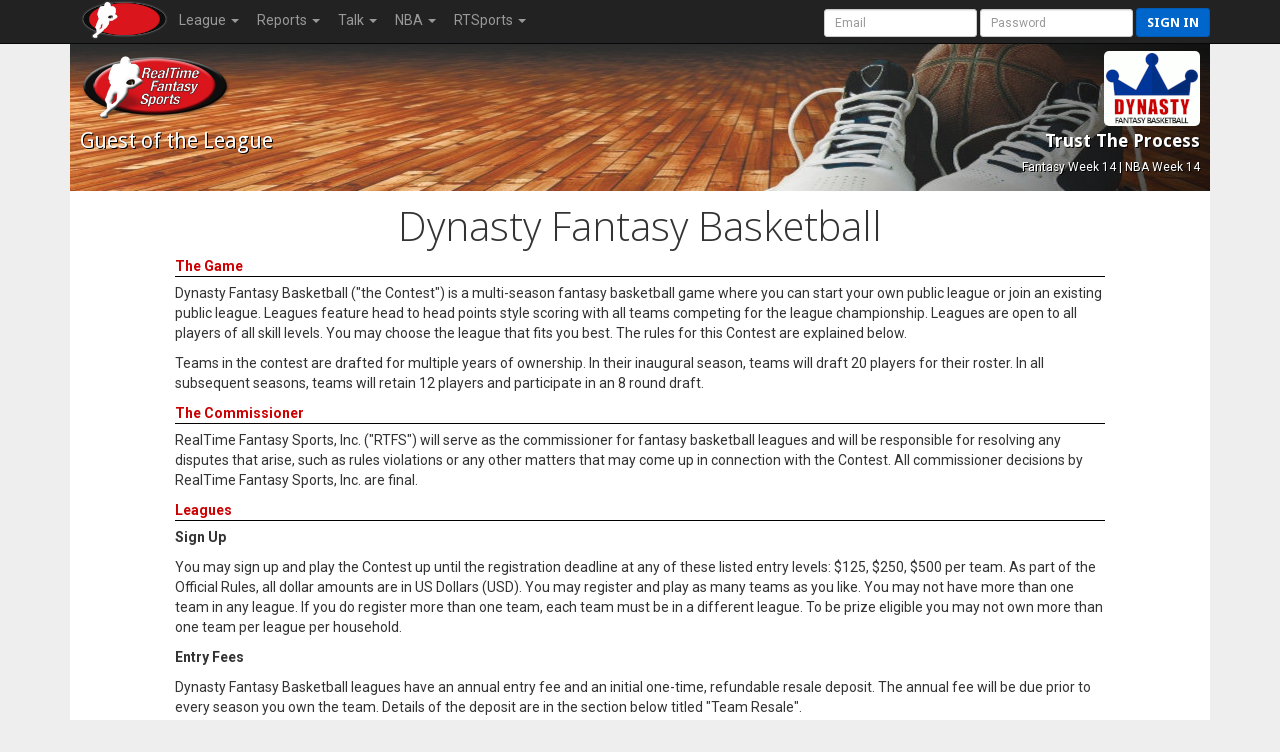

--- FILE ---
content_type: text/html; charset=UTF-8
request_url: https://rtsports.com/basketball/league-rules.php?LID=604444&UID=fantasybasketball&X=84454
body_size: 23584
content:
<!DOCTYPE HTML PUBLIC "-//W3C//DTD HTML 4.01//EN" "http://www.w3.org/TR/html4/strict.dtd"><html lang="en"><head><!--\n\n(c) 2026 Copyright RealTime Fantasy Sports, Inc. \n\n--><title>Trust The Process | RealTime Fantasy Sports</title><meta name="viewport" content="width=device-width, initial-scale=1, user-scalable=no"><meta name="description" content="RealTime Fantasy Sports - Fantasy Football, Baseball, Basketball, Best Ball, plus Daily Fantasy Sports (DFS)." /><meta http-equiv="cache-control" content="no-cache, private" /><link rel="icon" sizes="192x192" href="https://cloudfront.rtsports.com/site/img/favicons/android-chrome-192x192b.png"><link rel="apple-touch-icon" href="https://cloudfront.rtsports.com/site/img/favicons/apple-touch-icon-180x180.png"><meta name="mobile-web-app-capable" content="yes"><meta name="apple-mobile-web-app-status-bar-style" content="black"><meta name="description" content="RealTime Fantasy Sports - Fantasy Football, Baseball, Basketball, Best Ball, plus Daily Fantasy Sports (DFS)." /><meta name="theme-color" content="#cc0000" /><meta name="og:url" content="https://www.rtsports.com/basketball/league-rules.php?LID=604444&UID=fantasybasketball&X=84454" /><meta name="og:title" content="RealTime Fantasy Sports - Trust The Process" /><meta name="og:image" content="https://rtsports.com/site/img/rtfs-logo-master.png?ID=626614b906047247e018a043ed298814" /><meta name="og:description" content="RealTime Fantasy Sports - Fantasy Football, Baseball, Basketball, Best Ball, plus Daily Fantasy Sports (DFS)." /><meta name="twitter:image" content="https://rtsports.com/site/img/rtfs-logo-master.png?ID=626614b906047247e018a043ed298814" /><meta name="twitter:card" content="summary_large_image" /><meta name="twitter:site" content="@RTFSNews" /><meta name="twitter:creator" content="@RTFSNews" /><meta name="twitter:title" content="Trust The Process" /><meta name="twitter:domain" content="rtsports.com" /><meta name="twitter:description" content="RealTime Fantasy Sports - Fantasy Football, Baseball, Basketball, Best Ball, plus Daily Fantasy Sports (DFS)." /><link rel="preload" as="style" onload="this.rel='stylesheet'" href="https://ajax.googleapis.com/ajax/libs/jqueryui/1.13.2/themes/smoothness/jquery-ui.css"><script src="https://ajax.googleapis.com/ajax/libs/jquery/3.7.1/jquery.min.js"></script><script src="https://ajax.googleapis.com/ajax/libs/jqueryui/1.13.2/jquery-ui.min.js"></script><link rel="preconnect" href="https://fonts.googleapis.com"><link rel="preconnect" href="https://fonts.gstatic.com" crossorigin><link rel=stylesheet href="/basketball/css/10/font-awesome/all-5.13.min.css"><link rel=stylesheet href="/basketball/css/10/font-awesome/v4-shims.min.css"><script src="/basketball/js/10/rtfs-common.js"></script><link rel="preload" as="style" onload="this.rel='stylesheet'" href="https://fonts.googleapis.com/css?family=Roboto:100,300,400,500,700" type="text/css"><link rel="preload" as="style" onload="this.rel='stylesheet'" href="https://fonts.googleapis.com/css?family=Open+Sans:400,300,800,700" type="text/css"><link rel="preload" as="style" onload="this.rel='stylesheet'" href="https://fonts.googleapis.com/css?family=Droid+Sans:400,700" type="text/css"><script src="/basketball/js/10/bootstrap/bootstrap-3.4.1.min.js"></script><link rel=stylesheet href="/basketball/css/10/bootstrap/bootstrap-3.4.1w.min.css"><link rel="preload" as="style" onload="this.rel='stylesheet'" href="/basketball/css/10/rtfs-common-clean.min.css"><script src="/site/js/10/rtfs-analytics.js"></script><!-- Google tag (gtag.js) -->
<script async src="https://www.googletagmanager.com/gtag/js?id=G-FYYN88Q10Q"></script>
<script>
  window.dataLayer = window.dataLayer || [];
  function gtag(){dataLayer.push(arguments);}
  gtag('js', new Date());

  gtag('config', 'G-FYYN88Q10Q');

  /* custom UA to G4 transition script https://developers.google.com/analytics/devguides/migration/ua/analyticsjs-to-gtagjs */
  function ga(send, event, category, action, label) {
	  gtag('event', /* ignore send and event (assume 'event') */
	       category, { 'event_action': action, 'event_label': label });
  }
</script>

<!-- Reddit Pixel -->
<script>
!function(w,d){if(!w.rdt){var p=w.rdt=function(){p.sendEvent?p.sendEvent.apply(p,arguments):p.callQueue.push(arguments)};p.callQueue=[];var t=d.createElement("script");t.src="https://www.redditstatic.com/ads/pixel.js",t.async=!0;var s=d.getElementsByTagName("script")[0];s.parentNode.insertBefore(t,s)}}(window,document);rdt('init','t2_fgu5morpd', {"optOut":false,"useDecimalCurrencyValues":true});rdt('track', 'PageVisit');
</script>
<!-- DO NOT MODIFY UNLESS TO REPLACE A USER IDENTIFIER -->
<!-- End Reddit Pixel -->
<script src=/basketball/js/8/theme-basketball.js></script><!-- Begin USAT -->
<script async src="//js-sec.indexww.com/ht/p/184031-122455690634501.js"></script> 
<!-- Enable Auction -->
<script type="text/javascript" src="//usatodaysports-d.openx.net/w/1.0/jstag?nc=7103-USA_RON"></script>
<!-- Begin comScore Tag -->
<script>
  var _comscore = _comscore || [];
  _comscore.push({ c1: "2", c2: "6035223" });
  (function() {
    var s = document.createElement("script"), el = document.getElementsByTagName("script")[0]; s.async = true;
    s.src = (document.location.protocol == "https:" ? "https://sb" : "http://b") + ".scorecardresearch.com/beacon.js";
    el.parentNode.insertBefore(s, el);
  })();
</script>
<noscript>
  <img src="https://b.scorecardresearch.com/p?c1=2&c2=6035223&cv=2.0&cj=1" />
</noscript>
<!-- End comScore Tag -->
<!-- Begin Ad Initialization -->
<script type='text/javascript'>
(function() {
var useSSL = 'https:' == document.location.protocol;
var src = (useSSL ? 'https:' : 'http:') +
'//www.googletagservices.com/tag/js/gpt.js';
document.write('<scr' + 'ipt src="' + src + '"></scr' + 'ipt>');
})();
</script>
<script type='text/javascript'>
try { googletag.pubads().enableSyncRendering(); } catch (err) { ; }
</script>
<!-- End Ad Initialization -->
<!-- End USAT --></head><body id=basketball><script>var _basketball = new Object();_basketball.league_id = 604444;_basketball.game_id = 6800;_basketball.uid = "fantasybasketball";_basketball.team_id = -1;_basketball.fantasy_week = 14;_current = _basketball</script><nav class="navbar navbar-inverse navbar-fixed-top" role="navigation"><div class="container-fluid" style="max-width:1140px;"><div class="navbar-header"><button title="Mobile Menu" type="button" class="navbar-toggle" data-toggle="collapse" data-target="#CleanThemeNav"><span class="icon-bar"></span><span class="icon-bar"></span><span class="icon-bar"></span></button><a style="float:left;" href="/"><img alt="RTSports.com" src="https://cloudfront.rtsports.com/site/img/rtfs-logo-40h-blank.png"></a><div class="navbar pull-right hidden-lg hidden-md" style="margin-right:5px;"><button title="Login to RTSports.com" class="btn btn-primary btn-sm navbar-btn" data-toggle="modal" data-target="#SignInModal">Sign In</button></div></div><div class="navbar-collapse collapse" id=CleanThemeNav><div style="position:relative;"><ul class="nav navbar-nav"><li class="dropdown"><a href="#" class="dropdown-toggle" data-toggle="dropdown">League <b class="caret"></b></a><ul class="dropdown-menu"><li><a href="/basketball/basketball-home.php?LID=604444&UID=fantasybasketball&X=842341">Home</a></li><li><a href="/basketball/h2h-standings.php?LID=604444&UID=fantasybasketball&X=603259">Standings</a></li><li><a href="/basketball/h2h-scoreboard.php?LID=604444&UID=fantasybasketball&X=341273">Scoreboard</a></li><li><a href="/basketball/schedule.php?LID=604444&UID=fantasybasketball&X=580542">Schedule</a></li><li><a href="/basketball/league-rules.php?LID=604444&UID=fantasybasketball&X=676446">Rules</a></li><li><a href="/basketball/league-news.php?LID=604444&UID=fantasybasketball&X=229700">News</a></li><li><a href="/basketball/basketball-live-draft.php?LID=604444&UID=fantasybasketball&X=255001">Draft Room</a></li><li><a href="/basketball/archives.php?LID=604444&UID=fantasybasketball&X=803331">Archives</a></li></ul></li><li class="dropdown"><a href="#" class="dropdown-toggle" data-toggle="dropdown">Reports <b class="caret"></b></a><ul class="dropdown-menu"><li><a href="/basketball/report-eligibility.php?LID=604444&UID=fantasybasketball&X=778890">Player Eligibility</a></li><li><a href="/basketball/report-top-players.php?LID=604444&UID=fantasybasketball&X=482589">Top Players</a></li></ul></li><li class="dropdown"><a href="#" class="dropdown-toggle" data-toggle="dropdown">Talk <b class="caret"></b></a><ul class="dropdown-menu"><li><a href="/basketball/message-board.php?LID=604444&UID=fantasybasketball&X=304346">Message Board</a></li><li><a href="/basketball/https://discord.gg/SyEj4tVX8z?LID=604444&UID=fantasybasketball&X=403036">Discord</a></li></ul></li><li class="dropdown"><a href="#" class="dropdown-toggle" data-toggle="dropdown">NBA <b class="caret"></b></a><ul class="dropdown-menu"><li><a href="/basketball/syndicated-news.php?LID=604444&UID=fantasybasketball&X=857999">News</a></li><li><a href="/basketball/nba-scoreboard.php?LID=604444&UID=fantasybasketball&X=154861">Scoreboard</a></li><li><a href="/basketball/nba-standings.php?LID=604444&UID=fantasybasketball&X=193020">Standings</a></li><li><a href="/basketball/nba-schedule.php?LID=604444&UID=fantasybasketball&X=258894">Schedules</a></li><li><a href="/basketball/nba-transactions.php?LID=604444&UID=fantasybasketball&X=269083">Transactions</a></li></ul></li><li class="dropdown"><a href="#" class="dropdown-toggle" data-toggle="dropdown" role="button" aria-haspopup="true" aria-expanded="false">RTSports <b class="caret"></b></a><ul class="dropdown-menu"><li><a href="/signup">Create Account</a></li><li><a href="/lost-password">Password Help</a></li><li class="divider"></li><li><a href="/">Home</a></li><li><a href="/football">Football</a></li><li><a href="/baseball">Baseball</a></li><li><a href="/basketball">Basketball</a></li><li><a href="/daily">Daily Leagues</a></li><li><a href="https://www.fantasychampionship.com/?src=rtfs-league-menu">Fantasy Championship</a></li><li><a href="/fantasy-football-directory">League Directory</a></li><li><a href="/top-fantasy-football-players">Top Fantasy Players</a></li><li><a href="https://www.freedraftguide.com">Free Draft Guide</a></li><li class="divider"></li><li><a href="https://discord.gg/qhuQnFYtUH">Discord</a></li><li><a target=_blank href=https://www.youtube.com/channel/UC4k5LCyYoIm3bD9uVv-z8JQ/playlists?view_as=subscriber>Video Help</a></li><li><a href="/site/support.php">Contact Us</a></li><li><a href="/swag">Swag</a></li></ul></li></ul><form class="navbar-form navbar-right" style="margin-bottom:0px; margin-right:-20px;" method="post" action="/"><input type=hidden name=URL value="http://rtsports.com/basketball/league-rules.php"><input class="form-control input-sm" type="text" aria-label="User Account" placeholder="Email" autocapitalize="off" name=ACCOUNTID> <input class="form-control input-sm" type="password" aria-label="User Password" placeholder="Password" name=PASSWORD> <button type="submit" title="Login to RTSports.com" class="btn btn-primary btn-sm navbar-btn">Sign in</button></form></div></div></div></nav><div class=NavBarBuffer></div><div class="container-main container"><div class="row LeagueHeader"><div id="basketball"><div class="row"><div class="col-xs-6 col-tn-7 text-left"><img alt="Guest Logo" style="border:none;" class="TeamLogo" src="https://www.rtsports.com/site/img/rtfs-logo-team-default.png"><div class="h2">Guest<span class="hidden-tn"> of the League</span></div></div><div class="col-xs-6 col-tn-5 text-right"><img alt="League Logo" logo-id=League604444 class="TeamLogo LeagueLogo" src="https://cloudfront.rtsports.com/site/img/games/logo-dynbb.gif" "  style="border-radius:5px;" ><div class="h3 hidden-tn">Trust The Process</div><div class="header-notes hidden-tn"><small>Fantasy Week 14 | NBA Week 14</small></div></div></div></div></div><div class="row"><div class="col-sm-10 col-sm-offset-1 col-tn-12"><h1 class="vertical-margin text-center">
Dynasty Fantasy Basketball
</h1>

<div><div class=SectionHeader>The Game</div>
<p>
Dynasty Fantasy Basketball ("the Contest") is a multi-season fantasy basketball game where  you can start your own public league or join an existing public league. Leagues feature head to head points style scoring with all teams competing for the league championship. Leagues are open to all players of all skill levels. You may choose the league that fits you best. The rules for this Contest are explained below.
</p>
<p>
Teams in the contest are drafted for multiple years of ownership. In their inaugural season, teams will draft 20 players for their roster. In all subsequent seasons, teams will retain 12 players and participate in an 8 round draft.
</p>
</div>

<div><div class=SectionHeader>The Commissioner</div>
<p>
RealTime Fantasy Sports, Inc. ("RTFS") will serve as the commissioner for fantasy basketball leagues and will be responsible for resolving any disputes that arise, such as rules violations or any other matters that may come up in connection with the Contest.   All commissioner decisions by RealTime Fantasy Sports, Inc. are final.
</p>
</div>

<div><div class=SectionHeader>Leagues</div>

<p><b>Sign Up</b></p>
<p>
You may sign up and play the Contest up until the registration deadline at any of these listed entry levels: $125, $250, $500 per team. As part of the Official Rules, all dollar amounts are in US Dollars (USD). You may register and play as many teams as you like. You may not have more than one team in any league. If you do register more than one team, each team must be in a different league. To be prize eligible you may not own more than one team per league per household.
</p>

<b>Entry Fees</b>
</p><p>
Dynasty Fantasy Basketball leagues have an annual entry fee and an initial one-time, refundable resale deposit. The annual fee will be due prior to every season you own the team. Details of the deposit are in the section below titled "Team Resale".
</p><p>
$125 annual entry fee / $50 one-time, refundable resale deposit<br>
$250 annual entry fee / $100 one-time, refundable resale deposit<br>
$500 annual entry fee / $200 one-time, refundable resale deposit<br>
</p><p>

<p>
<b>Refund Policy</b>
</p><p>
After you sign up for the Contest, you may request a full refund of the purchase price up until your league is filled and if applicable, the draft order is set. After the league is filled, you may not receive a refund and all sales are final. Honoring refund requests will be subject to the sole discretion of RealTime Fantasy Sports, Inc.
</p><p>
Once you join a fantasy league you will have the option to switch to another league up until the league is filled and if applicable, the draft order is set or up until 30 minutes prior to the scheduled draft time. After the league has filled or if it is less than 30 minutes before the scheduled draft time you will not be allowed to switch to another league.
</p>

</div>

<div><div class=SectionHeader>Eligibility</div>

<p>
RealTime Fantasy Sports fantasy contests are open to:
</p>
<ul>
<li> Legal residents of one of the fifty (50) United States and legal residents of Washington D.C., Canada, Mexico, Germany, Great Britain, Ireland, Spain, France, Denmark, Netherlands, Norway, Sweden, Australia, and New Zealand.
<!--
<li> Puerto Rico is expressly excluded.
-->
<li> Persons physically located in Connecticut, Delaware, Indiana, Iowa, Louisiana, Montana, Vermont, or Washington are expressly excluded.
<li> Persons physically located in Nevada and Ontario are excluded from daily fantasy sports (DFS) contests.  Additional DFS game play restrictions may apply by state.
<li> All participants must be at least eighteen (18) years of age or older at the date of registration in the Contest. Except in Alabama and Nebraska where you must be nineteen (19) years of age or older and Arizona and Massachusetts where you must be twenty-one (21) years of age or older.
<li> Void where prohibited.
</ul>

<p>
Should state or province law change during the registration period for the Contest, RealTime Fantasy Sports may suspend new contest registrations from that state or province beginning after the effective or enforcement date of the law. The RealTime Fantasy Sports reserves the right to other remedies and actions as required by law.
</p>

<p>
<b>Prohibited Participants</b>
</p>

<ul>
<li>Any member, officer, employee or agent of RealTime Fantasy Sports Inc.</li>
<li>Any spouse, child, brother, sister or parent of a member, officer, employee or agent of RealTime Fantasy Sports Inc.</li>
<li>Any owner or employee of an operator of a fantasy sports website offering paid contests, or any spouse, child, brother, sister or parent of such an owner or employee.</li>
<li>Any individual with access to non-public confidential information about contests of RealTime Fantasy Sports Inc.</li>
<li>Any amateur or professional athlete whose performance may be used to determine the outcome of a contest.</li>
<li>Any sports agent, team employee or owner, referee, or league official associated with any sport or athletic event on which contests are based.</li>
<li>Any minor.</li>
</ul>

<p>
<b>Deposits by Minors</b>
<p>
Persuant to state law, deposits made by a minor will be refunded within no more than two business days of discovery of such deposits.
</p>
</p>
</div>

<div><div class=SectionHeader>Inaugural Season Draft</div>
<p>
After the last team has joined the league, the league will be locked in and the draft order will be randomly generated. 
The draft order is a random order of all teams that have joined the league and is not affected by when teams join the league.  
Once the draft order is set, all teams will be notified via email the league is locked in and the draft order has been generated. 
If your league does not have all the required teams, the league will be disbanded prior to the scheduled draft date and time.   
If your league is disbanded you will be able to join another league or create a new league.  
RealTime Fantasy Sports reserves the right to move the scheduled draft time up to 90 minutes to give the league sufficient time to fill with the required number of teams.
</p><p>

The draft will be an S-style draft with the team picking last in the first round picking first in the second round and so on. For example, in a 12 team league: 
<ul>
<li>Round 1: Team1, Team2, Team3, Team4, Team5, Team6, Team7, Team8, Team9, Team10, Team11, Team12 </li>
<li>Round 2: Team12, Team11, Team10, Team9, Team8, Team7, Team6, Team5, Team4, Team3, Team2, Team1 </li>
<li>Round 3: Team1, Team2, Team3, Team4, Team5, Team6, Team7, Team8, Team9, Team10, Team11, Team12 </li>
<li>Round 4: Team12, Team11, Team10, Team9, Team8, Team7, Team6, Team5, Team4, Team3, Team2, Team1 </li>
</ul>
</p><p>

In normal drafts, each team will have 8 hours per pick to draft a player.  
</p><p>

If the league is designated to have a slow draft, each team will have between 2 and 8 hours to draft a player. In a slow draft the draft will pause from ~2:00am ET until 8:00am ET. Note: the clock may not pause at exactly 2:00am, it can take a couple minutes to get all leagues paused. Notifications via email, text, or the official RTFS app will be sent to team owners when they are on the clock. Team owners may select to receive notifications after each completed draft pick. RealTime Fantasy Sports reserves the right to reduce the draft time for each team in the final week before the start of the first game of the season.
</p><p>

After you join or create a league, you will have the opportunity to establish your own auto draft list of players.
</p><p>

Prior to your draft, you may customize your auto draft list to rank the players by your preferences.    
You may customize your draft auto draft list at any time up to and even during your draft.  
If you do not customize your auto draft list, the auto draft list for the draft will be the player rankings from RealTime Fantasy Sports, as they are listed at the time of your draft.
</p><p>

The auto draft list will be used as a fail-safe backup in case your draft clock expires before you make a pick. In the event you should fail to make a pick in the time allowed, RealTime Fantasy Sports will automatically draft a player for you. The player will be the top ranked player on your auto draft list. Players drafted automatically will be selected from your auto draft list, or from the players in the RTFS rankings without an injury designation if you do not have a list, in a manner that will fill out your team's starting lineup before the end of the draft. In order to prevent auto drafted teams from having too many players at any one position, positional maximums are configured and can be adjusted by each team. Should the draft clock expire on a team in two consecutive rounds in a draft or one round in an 8-hour slow draft, the system will set the team to auto-draft until disabled by a team owner. Auto draft selections will stand and will not be reversed.
</p>

<p>
RTFS reserves the right to pause a draft to contact players who have failed to enter the draft on time.
RTFS reserves the right to correct draft mistakes within a reasonable timeframe.  
</p>
</div>

<div><div class=SectionHeader>Rookie / Free Agent Draft</div>
<p>

Every year after the inaugural season, a Rookie / Free Agent draft ("dynasty draft") will begin on the 1st day of October. 
The dynasty draft will be a straight line draft and not serpentine.  For example,
<ul>
<li>Round 1: Team1, Team2, Team3, Team4, Team5, Team6, Team7, Team8, Team9, Team10, Team11, Team12 </li>
<li>Round 2: Team1, Team2, Team3, Team4, Team5, Team6, Team7, Team8, Team9, Team10, Team11, Team12 </li>
<li>Round 3: Team1, Team2, Team3, Team4, Team5, Team6, Team7, Team8, Team9, Team10, Team11, Team12 </li>
</ul>
</p><p>

The dynasty draft order will be determined by the previous year's regular season finish and lottery. 
This will be determined by July 15th each year.
Draft picks one (1) through six (6) will be determined via lottery of the teams failing to make the previous year's playoffs.
Draft picks 7 through 12 will be determined by reverse order of finish of the playoff teams based on the previous year's final regular season points standings.
</p><p>

Each team will have 8 hours per pick, with overnight pause, to draft a player.  
There will be 8 rounds to the draft. Draft pick trading is allowed.
</p><p>

Prior to your draft, you may customize your auto draft list to rank the players by your preferences.    
You may customize your draft auto draft list at any time up to and even during your draft.  
If you do not customize your auto draft list, the auto draft list for the draft will be the player rankings from RealTime Fantasy Sports as they are listed at the time of your draft.
</p><p>

The auto draft list will be used as a fail-safe backup in case your draft clock expires before you make a pick.  
In the event you should fail to make a pick in the time allowed, RealTime Fantasy Sports will automatically draft a player for you.  
The player will be the top ranked player on your auto draft list. 
Players drafted automatically will be selected from your auto draft list, or from the RTFS rankings without an injury designation if you do not have a list, in a manner that will fill out your team's starting lineup before the end of the draft. 
In order to prevent auto drafted teams from having too many players at any one position, positional maximums are configured and can be adjusted by each team. Should the draft clock expire on a team in two consecutive rounds in a draft or one round in an 8-hour slow draft, the system will set the team to auto-draft until disabled by a team owner. Auto draft selections will stand and will not be reversed.
</p>
</div>


<div><div class=SectionHeader>Teams</div>
<p><b>Position Eligibility</b></p><p>Prior to the draft, all players eligible to be drafted will be published in the official player eligibility list.  The list will identify each players' qualifying position(s) as of the start of the season. The position eligibility on that list will be the player's position(s) for the entire fantasy season. Final player eligibility designation is at the sole discretion of RealTime Fantasy Sports.</p>

<p>
<b>Roster Composition</b>
</p><p>

Each team will consist of an in-season roster of 20 players and an off-season roster of up to 25 players.  
The additional players are to facilitate potential unbalanced trades during the off-season.  
Team owners are free to choose the player position mix of the players on their roster.   
There are no restrictions on the number of players at any position that may be on a team's roster.  
Owners are not required to have a minimum number of players at any position on their roster.   
</p><p>

<p>
<b>Disabled List</b>
</p><p>

Each team shall have 2 Disabled List ("DL") slots available on their roster. 
DL slots will not count against the roster cap of 20 players. 
Players listed as Out will be eligible to be moved to an DL slot. 
Suspended players will not be eligible for the DL. 
Injury designations will be strictly per the official NBA injury report.
</p><p>

Should a player be removed or reactivated on the official NBA injury list, the team owner shall have until the start of that week's games to activate the player.
Owners failing to do so shall have the player activated and an arbitrary player dropped by the league commissioner. This will be done on the first day of each league week (generally Monday).  
All players must be removed from the DL by the September cut down date.
</p><p>

<b>Weekly Lineups</b>
</p><p>

The Contest uses a single starting lineup for each team per week.  A week runs from Monday's games through Sunday's games. 
Note: for the 2025-2026 season, NBA Week 1 will start on a Tuesday. Due to the All-Star break, NBA week 17 will end on a Thursday (Feb 12th) and NBA Week 18 will start on the following Thursday (Feb 19th). In leagues with head to head points style scoring, weeks 17 and 18 will be combined into one fantasy game with one scoring period. Team owners may start or bench a player for the current week up until the beginning of the first game for that player that week. After that time that player is locked and cannot be started or benched. In addition, lineup changes are allowed one week in advance.
</p><p>
Each team's roster and lineup will consist of a maximum of:
</p>
<div style="width: 400px; padding: 0px 50px; float:left;">

<ul>
	<li>20 Roster Players
	<li>12 Total Starters
	<li>2 Centers
	<li>4 Forwards
	<li>4 Guards
	<li>2 Flex
	<li>8 Reserves
</ul>
</div>

<div style="clear:both"></div>

</div>

<div><div class=SectionHeader>Free Agents</div>
<p><b>Waiver Wire</b></p><p>Free agents will be awarded using a blind bidding system.   Each team will receive 1000 blind bidding "dollars" for use in bidding on free agents.   Once a team has exhausted their blind bidding dollars they will not be able to acquire additional free agents.  The minimum bid on any free agent is one "dollar". Team owners may bid on free agents they wish to acquire for the next week via the waiver wire beginning each Monday morning of the season.</p><p>Player requests must be submitted by 11:59pm ET on Sunday of each week of the season. Player awards will be shortly after.</p><p>If your league draft completes before the Sunday prior to Opening Day, your league will have a preseason waiver wire the first Sunday prior to Opening Day. If your league draft finishes on or after the Sunday prior to Opening Day you will not have a preseason waiver wire period.</p><p>In the event that 2 or more teams bid the same amount for a player, the team with the lowest league standing will be awarded the player. For the preseason waiver wire and leagues using an online draft, the team with the latest position in the draft order will be awarded the player. For the preseason waiver wire and leagues using an online auction, the team nominating last will be awarded the player.</p>

<p>
<b>Unrestricted Free Agent Period</b>
</p><p>
After the waiver wire completes, an unrestricted free agent period will open at 9:00am ET on Monday and will close when the first game starts that week.  All players picked up during the unrestricted free agent period will cost $1 against the team's Free Agent Acquisition Budget (FAAB).
</p>

</div>

<div><div class=SectionHeader>Trades</div>
<p>
Direct owner to owner trading of players, draft picks and future draft picks is permitted. Trades may involve an uneven number of players, but all teams must remain under the roster limit of players to execute the trade. During the Dynasty League off-season, rosters are increased so that uneven trades may take place.
</p>
<p>
Trades will execute as soon as the second party agrees to the trade. There will be no trade reversal votes for owners, including in draft trades.
</p>
<p>
Once the season starts, teams will be able to trade future draft picks for the following season. Future first round draft picks are only eligible to be traded away once the team is renewed for the season the draft pick is in.
</p>
<p>
Trading will be suspended during the fantasy playoffs. After the conclusion of the regular season, teams whose entry fee for the following year or years is paid may resume trading players and draft picks for the following year(s).
</p>
<p>
Team owners are allowed to renew their dynasty teams for up to 3 years in advance. Team's future draft picks (including first round) can be traded for all seasons a team is renewed.
</p>
<p>
In the interest of fair play, RealTime Fantasy Sports reserves the right to reverse any trade deemed collusion or anti-competive. We understand, as every team owner should, that dynasty league trades are in the eye of the beholder and some trades may help one team this year and not help the other team until years later. Trades such as these are not necessarily anti-competive. Team owners will have the opportunity to manage their team as they see fit. The threshold for reversing trades is high. However, teams engaged in anti-competitive trades may have their trading privileges suspended and may face loss of their resale deposit. Owners may submit a protest of an unfair trade to RealTime Fantasy Sports. Protests must be submitted within 24 hours of the trade execution and must contain specifics of the protest. Submission of a protest does not mean the trade will be reversed. All RealTime Fantasy Sports decisions to allow or reverse trades are final.
</p>
</div>

<div><div class=SectionHeader>Head-to-Head Scoring</div>
<p>
<b>Point Style Rules</b>
</p><p>
During each Monday to Sunday week, two teams face each other in a Head-to-Head matchup. Each team earns points based on statistics accumulated by its players that week. Points are awarded to each team according to the point values in each of the statistical categories. A team's total score for each week of the season is a combination of points a team has been awarded in each statistical category.
</p><p>
The statistical categories and point values are listed below:
</p>

<div class="row"><div class="col-sm-3 col-sm-offset-2 col-tn-6 col-tn-offset-2">
<table class="table">
<tr><th>Category</th><th>Point Value</th></tr>
<tr><td>Points Scored</td><td class="text-right">1</td></tr>
<tr><td>Rebounds</td><td class="text-right">1.25</td></tr>
<tr><td>Assists</td><td class="text-right">1.5</td></tr>
<tr><td>Steals</td><td class="text-right">2</td></tr>
<tr><td>Blocked Shots</td><td class="text-right">2</td></tr>
<tr><td>Turnovers</td><td class="text-right">-0.5</td></tr>
</table>
</div></div>

<p>
For each head-to-head matchup, the team with the greater number of points at the end of the week will earn a Win and the team with the lesser number will earn a Loss. In the event of tie, the following tie breakers will be used in order: Points Scored, then Rebounds, then Assists. League and division standings are based on teams' win/loss records. 
</p><p>

Statistics for games that are postponed for any reason, including but not limited to work stoppage, facilities, natural disaster, disease, or terrorism, will be applied to the week in which the game is played.  The statistics for postponed games will not be applied to the week the game was originally scheduled.   If a postponed game is not made up or cancelled, no statistics for that game will be accumulated.  RealTime Fantasy Sports reserves the right to adjust the fantasy basketball season to match any changes in the length or schedule of the National Baseball Association season such as a late start, mid-season pause or shortened season.

</p>

</div>

<div><div class=SectionHeader>Statistics Reporting</div>
<p>
Scores and statistics are updated immediately as they are received from our statistics provider. Some events beyond RTFS' control can make this time longer. RealTime Fantasy Sports is not responsible for the timeliness and accuracy of the statistics.
</p>
<p>
Because the statistics are updated "live", some errors may occur. If so, statistical errors are usually corrected by our stats provider during the course of the NBA game, but may take up to 24 hours to be corrected. If an error occurs and is not corrected by our provider, RTFS will correct the stat ourselves, but only if it is overwhelmingly obvious that the stat is in error. If there is any doubt about the validity of the stat, RTFS will maintain the statistic given by its provider.
</p>
<p>
All statistics for a game are deemed final at midnight ET fourteen (14) days following the day of completion of the game.   RTFS still reserves the right to change any statistic for any player at any time for any unforeseen reason.
</p>
<p>
In all leagues, no statistics from any exhibition game (such as the NBA All-Star game), one-game end of the season tie breaker games, or playoff play-in games shall be used. Statistics from the championship game of the In-Season tournament shall not be used since that game is an "extra" game on the season schedule for the two teams involved. In non-playoff leagues, no statistics from any playoff game shall be used.
</p>
<p>
RealTime Fantasy Sports is not responsible for any inaccuracies, representations, statements, graphics or content of materials that are uploaded onto its servers and website from other vendors, including but not limited to the National Basketball Association, SportRadar, and users, members, subscribers, customers or participants. 
</p>
</div>

<div><div class=SectionHeader>Season</div>
<p>
<b>Fantasy Season</b>
</p><p>
For leagues drafting on or before Opening Day, the season will begin with the regular season games on Opening Day. For leagues drafting on or after Opening Day, the league will begin play with the Monday games immediately following the draft. The regular season will include regular season NBA games played through and including those on March 8th, 2026.
</p><p>
The NBA All-Star game, the In-Season Tournament Championship game, and any playoff games are not included in The Contest.
The partial week before the NBA All-Star break will be combined with the following full calendar week to create a single fantasy game.
</p><p>
The regular season for the league will last 20 weeks from week 1 to week 20 using a round-robin schedule. Each team shall play 19 regular season fantasy games (weeks 17 & 18 are combined into one fantasy game).
</p><p>

If any National Basketball Association team plays ten (10) or more regular season weeks, the season shall be considered a viable fantasy season.
Should the NBA season end early for any circumstance, including but not limited to work stoppage, facilities, natural disaster, disease, or terrorism, 
the contest will end when the National Basketball Association cancels the remainder of of the season.
Should the NBA season unexpectly end early, there will be no league playoffs.  
At that time winners will be declared and prizes awarded by chopping the pot as follows:
<ul><li>First, second and third prizes will be pooled and divided equally between the teams in playoff position at the end of the season.
<li>#1 & #2 Seed prizes will be awarded to the teams with the #1 and #2 seeds, respectively at the end of the season</li>
</ul>
RealTime Fantasy Sports reserves the right to shorten the fantasy season for any league should the NBA play a shortened schedule.
</p><p>
The fantasy basketball season will mirror the NBA season as closely as possible. The fantasy season will be adjusted to match any later than normal start or a fantasy season shorter than 82 games.
</p>


<p>
<b>Playoffs</b>
</p>
<p>
When the fantasy Regular Season ends, six (6) teams will make the fantasy playoffs.
Playoff participants will be determined as follows:
</p>
<ol> 
<li>Top 4 teams based on win/loss record will be seeded #1 through #4 .
<li>Top 2 remaing highest scoring teams not already in the playoffs.
</ol>
<p>
Any ties for the order of playoff spots will be broken using the following tie-breakers:
<ol>
<li>Total regular season points scored
<li>Regular season head-to-head win/loss record
<li>Regular season head-to-head points scored
</ol>

</p><p>
The playoffs will last for 4 weeks (ending on Sunday Apr 6), not including the last week of the NBA regular season.
Playoffs will be head-to-head games, bracket style.
</p>

<p>
In week one of the fantasy playoffs, the lowest 4 seeds will play two quarterfinal games. The #1 and #2 seeds will receive a bye. The #3 seed will play the #6 seed and the #4 seed will play the #5 seed. The winners advance to play in the league semifinal games. Each playoff matchup will run from Monday-Sunday.
</p><p>
In week two of the fantasy playoffs, the 4 remaining playoff teams play two semifinal games. The #1 seed will play the winner of the #4 vs #5 game and the #2 seed will play the winner of the #3 vs #6 game. The winners advance to play in the league championship game and the losers will play in the league consolation game. Each playoff matchup will run from Monday-Sunday.
</p><p>
In week three and four of the fantasy playoffs, the 2 winners from the league semifinal games will meet in the league championship game. The winner of the league championship game will be declared the winner of the league. The loser of the league championship game will be declared the 2nd place finisher. Each playoff matchup will run for 2 weeks, from Monday-Sunday.

</p><p>
In week three and four of the fantasy playoffs, the 2 losers from the league semifinal games will meet in the league consolation game. The winner of the league consolation game will be declared the 3rd place finisher in the league. Each playoff matchup will run for 2 weeks, from Monday-Sunday.
</p>
</div>

<p>
In the event of a tie in any of the playoff matchups, the winner of the matchup will be determined using the same game tie-breakers applied during the regular season. The following tie breakers will be used in order: Points Scored, then Rebounds, then Assists.

</p><p>
Playoff teams may set a different lineup for each of the 4 weeks of the playoffs.
</p>

<div>
<div class=SectionHeader>League Prizes</div>
<p><b>Leagues with $500 per Team Entry Fee</b></p><p>
The Winner in each "Dynasty Fantasy Basketball" league will receive a prize of $2,500.<br>
The 2nd Place finisher in each "Dynasty Fantasy Basketball" league will receive a prize of $1,200.<br>
The 3rd Place finisher in each "Dynasty Fantasy Basketball" league will receive a prize of $500.<br>
The #1 & #2 Seeds in each league will receive a prize of $350 each.</p>
<p><b>Leagues with $250 per Team Entry Fee</b></p><p>
The Winner in each "Dynasty Fantasy Basketball" league will receive a prize of $1,200.<br>
The 2nd Place finisher in each "Dynasty Fantasy Basketball" league will receive a prize of $600.<br>
The 3rd Place finisher in each "Dynasty Fantasy Basketball" league will receive a prize of $250.<br>
The #1 & #2 Seeds in each league will receive a prize of $200 each.</p>
<p><b>Leagues with $125 per Team Entry Fee</b></p><p>
The Winner in each "Dynasty Fantasy Basketball" league will receive a prize of $600.<br>
The 2nd Place finisher in each "Dynasty Fantasy Basketball" league will receive a prize of $250.<br>
The 3rd Place finisher in each "Dynasty Fantasy Basketball" league will receive a prize of $125.<br>
The #1 & #2 Seeds in each league will receive a prize of $100 each.</p>
<p>
Prizes will be awarded to one individual per team.  All prizes are non-transferable.
</p>


</div>

<div><div class=SectionHeader>Rules Revisions</div>
<p>
The Contest rules may be updated, revised or augmented each year following the conclusion of the fantasy basketball season.
Rule changes for the upcoming season will be announced and implemented before the last day of June each year.
</p>
</div>

<div><div class=SectionHeader>Cut Down Dates</div>
<p>
Following each season there will be a roster cut down deadline on the 3rd Saturday in September. 
The exact date will be indicated on the website.   
All teams must trim their rosters to 12 players by this deadline.
All players must be removed from the league's Disabled List by this deadline.
Teams failing to cut their rosters will have them cut by the commissioner.
</p><p>
There will be a cut down deadline one week before the first game of the NBA regular season. 
All teams must trim their rosters to 20 players by this deadline. Teams are allowed to have players on the league's Disabled List for this cut down and they will not count against your roster limit, but only if the players are still eligible for the Disabled List - players no longer injured must be removed by this cut down deadline.
Teams failing to cut their rosters will have them cut by the commissioner.
</p>
</div>


<div><div class=SectionHeader>Team Resale</div>
<p>
For returning leagues, dynasty team owners have until August 1st each year to notify RTFS of their intent to leave the league. Teams not renewed by this date will be offered for sale.
</p><p>
On the first Saturday of September, RTFS will begin the process of finalizing the sale of teams to the highest bidder.
RTFS will make the best reasonable effort to maximize the sale value of the team.   
The initial resale deposit will be refunded if the abandoned team is sold for the full annual entry fee.
If the team sells for less than the annual entry fee, the owner's intial resale deposit shall be used to cover the difference between the sale price and the annual entry fee, with any remaining balance refunded.
</p><p>
Any team offered for sale may be purchased immediately for the contest entry fee.  
Teams will not be sold for more than the contest entry fee.
</p><p>
All sales are final.
When a buyer commits to buy a team by placing a winning auction bid, they are obligated to complete the purchase.
By placing a bid the buyer is authorizing RealTime Fantasy Sports to process payment for the bid should it be the winning bid.
</p>
</div>
<div><div class=SectionHeader>Highly Experienced Players</div>
<p>
Highly experienced fantasy players will be designated in the list of entries in each league.  
Players will be able to view the list of participants and their designation before joining any league.   
Designations will be displayed as follows:
</p>
<div class="row">
<div class="col-sm-5 col-tn-12">
<p><b>Highly Experienced</b></p>
<p><i class="fa fa-diamond rtfs-red" aria-hidden="true"></i> Highly Experienced</p>
<p><i class="fa fa-circle-o rtfs-blue" aria-hidden="true"></i> Not Highly Experienced</p>
<p>State definitions of highly experienced may be found <a href="/player-experience-designations">here</a>.
</div>

<div class="col-sm-5 col-sm-offset-1 col-tn-12">
<p><b>RealTime Fantsy Sports Rankings  </b></p>
<p><i class="fa fa-circle rtfs-green" aria-hidden="true"></i> Top 100 Player</p>
<p><i class="fa fa-circle rtfs-blue" aria-hidden="true"></i> Top 1000 Player</p>
<p><i class="fa fa-circle rtfs-gray-lighter" aria-hidden="true"></i> Ranked lower than Top 1000</p>
<p>An explanation of the fantasy player rankings may be found <a href="/player-experience-designations">here</a>.
</div>
</div>
<p>
Fantasy players designated "highly experienced" or players inside the RealTime Fantasy Sports Top 1000 players are prohibited from
participating daily fantasy (DFS) or the first year of season long fantasy contests advertised as beginner or novice-only.
</p>

</div>

<div><div class=SectionHeader>Contest Entry Limits</div>
<p>
All contests have published limits on the maximum number of entries that a single user may submit. 
These limits will be specified in the official rules of each contest. 
The maximum limits for any contest in any format will not exceed:
</p>
<ul>
<li>One (1) entry in any contest with 12 or fewer total entries
<li>Two (2) entries in any contest with 13 to 36 total entries
<li>Three (3) entries in any contest with 37 to 100 total entries
<li>3% of all entries in any contest with 100 to 4999 total entries
<li>One hundred fifty (150) entries in any contest with 5000 or more total entries
</ul>
</div>

<div><div class=SectionHeader>Account Verification</div>
<p>
Participants must create an account with RealTime Fantasy Sports in order to participate in any fantasy contest.  Accounts must be verified using the participant's full, legal name, current address, date of birth.  RealTime Fantasy Sports uses a third-party verification system to authenticate this personal information.  Customers may also validate their accounts by submitting an up-to-date government issued ID (such as a driver's license) with the participant's current address and date of birth clearly displayed.  RealTime Fantasy Sports reserves the right to close any account under suspicion of fraud or submission of invalid personal information.
</p>

</div>
<div><div class=SectionHeader>Self-Exclusion</div>
<p>Participants may self-exclude themselves from participating in contest offer by RTFS.</p>
<ul>
<li>Participants may exclude themselves from RTFS games at any time.  Exclusion periods range from 1 week to permanent closure of the account.  
<li>During the exclusion period the participant may not access their account or participate in any contests.
<li>In order for a participant to permanently close their account, all winnings must first be requested for payout to the verified address on the account.
<li>Permanently closed accounts will have any credit balance refunded to the appropriate credit card and any bonus money will be permanently forfeited.
<li>Participants can self-exclude by selecting the "Self-Exclusion" link located on their account information page, or by contacting RealTime Fantasy Sports support at 636-447-1170 or by e-mail at support@rtsports.com.
<li>Closed accounts may only be re-opened by contacting RealTime Fantasy Sports support.  Participants may not create a second account. Participants are limited to one account per customer, including closed accounts.
</ul>
</div>


<div><div class=SectionHeader>Cash Outs</div>
<p>
Contest participants will not be eligible to receive prize cash outs until their account information has been verified.  
Cash out payments will only be sent to the verified name and address on the account, no other name or address will accepted.  
If a prize winner has moved, address information will need to be re-verified before a prize payout can be issued.
</p>
<p>
All funds in verified, registered accounts are sole possession of that participant.  
Except in cases involving fraud (see section titled, "Fraud" below).  
Withdrawals from a registered participants's account by any individual other than the registered participant is strictly prohibitied.  
These funds are not the property of RealTime Fantasy Sports Inc. and are not available to RealTime Fantasys Sports Inc.'s creditors.
</p>
<p>
One account per participant.  Persons with more than one account may have any extra accounts closed by RealTime Fantasy Sports.
</p>
<!--
<p>
All full season fantasy football leagues will have their results audited on December 29, 2017 and winners will be paid on December 30, 2017.
</p>
-->
</div>

<div><div class=SectionHeader>Taxes</div>
<p>
<b>US Residents</b>
<p>
Net prize winnings of $600 or more per calendar year must be claimed as income.  
Participants receiving $600 USD or more in net winnings are required to submit their Social Security Number (SSN) for tax purposes.  
This SSN will be verified using the participant's account information for validity.  
RealTime Fantasy Sports will provide a copy of the 1099-MISC to the IRS for their records.
Participants will be notified via e-mail and online of the presence of the 1099-MISC form.  
It is the sole responsibility of the participant to print out the form and include it in their tax return to the Unites States Internal Revenue Service ("IRS").  
</p>
<p>
<b>Non-US residents</b>
<p>
All prize winnings are subject to a 30% foreign winnings tax withholding.  
Withholdings will be deducted from prize distributions and sent to the United States Internal Revenue Service (IRS).  
By February 15th of the next calendar year all non-US residents will have a tax form 1042-S, detailing the amount of prize money withheld, 
attached to their personal account.  
Participants will be notified via e-mail and online (when they access their personal account) of the presence of the 1042-S form.  
It is the sole responsibility of the participant to print out the form and determine the amount, if any, that can be re-claimed.  
Per tax law, RealTime Fantasy Sports will provide a copy of the 1042-S to the IRS for their records.
</p>
<p>
Residents of some foreign countries can provide their Foreign Tax Identification Number (FTIN) for automatic completion of form W-8BEN and thus not be subject to any withholdings.
</p>
</div>

<div><div class=SectionHeader>Prize Notification</div>
<p>
Full season Prize Winners will be notified by email within 48 hours after the official final results (and associated winners) are validated at the conclusion of the Contest. Prize Winners are also posted on the Contest web site. For full season or multiple week contests, the conclusion of the Contest is defined as noon Eastern time on either the Thursday following the last day of competition in the league or 2 business days following the last day of competition, whichever is the later date.  For daily contests, the conclusion the Contest is defined as noon Eastern on the day following the last event of the Contest.  Within 48 hours after the conclusion of the Contest all prize awards will be placed in the winner's RealTime Fantasy Sports account.  Prize Winners may use the balance in their accounts to purchase additional RealTime Fantasy Sports games or they may request a prize distribution via check or direct deposit, payable in US Dollars.  Prize Winners must complete an affidavit of eligibility and a liability/publicity release (unless prohibited by law) to receive a prize distribution.  Failure to comply with these requirements can result in non-payment.  Prize Winners are not required to spend the balance in their account nor are they required to receive a prize distribution.   Account balances do not expire and may be spent on RealTime Fantasy Sports games at any time in the future.
</p>
<p>
By accepting any prize, the winners grant permission to RealTime Fantasy Sports to use their names and/or likenesses for publicity and promotional purposes without further compensation, unless prohibited by law, and agree to execute a written consent. In the event of a dispute about the identity of any entrant, entries made online are declared made by the authorized account holder of the email address submitted at the time of entry. "Authorized account holder" is defined as the natural person who is assigned to an email address by an Internet access provider, online service provider or other organization that is responsible for assigning email addresses for the domain associated with the submitted email address. A potential winner can be required to provide the sponsors with proof that the potential winner is the authorized account holder of the email address associated with the winning entry.
</p>
</div>

<div><div class=SectionHeader>Sportsmanship and Decency</div>
<p>
<b>Sportsmanship</b>
</p><p>
By registering, you agree to abide by the general sportsmanship rules set forth in these rules and fantasy games in general. You further agree to accept and abide by the rulings and the decisions of RealTime Fantasy Sports regarding all questions of sportsmanship. Sportsmanship broadly includes actions such as abusive postings and communication, colluding with other teams in the league, deliberately choosing to start incomplete or weak lineups, free agent moves for reasons other than improvement of the owner's fantasy team, and any other actions not conducive to decent, fair, and honest play.  If an owner refuses to comply with the sportsmanship rules, or  that an owner has acted in an unsportsmanlike manner, RealTime Fantasy Sports reserves the right to disqualify the owner and/or remove that owner from the league without a refund. All decisions by RealTime Fantasy Sports will be final.
</p><p>

<b>Inappropriate, Offensive, or Commercial Communication</b>
</p><p>
The league message boards, league news and league email are provided to facilitate communication with other league owners and enhance the enjoyment of your league. RealTime Fantasy Sports does not permit posting or sending messages or images, to include logos, avatars and team names that could be construed as offensive to other owners. Inappropriate communication can also include spamming team owners with commercial offers and/or posting commercial messages on the league message board.  Team owners who violate these guidelines are subject to being restricted from posting in the league.  Additionally, RealTime Fantasy Sports reserves the right to disqualify the owner and/or remove that owner from the league without a refund. All decisions by RealTime Fantasy Sports will be final.
</p><p>
All participants are required to abide by the <a href=http://www.rtsports.com/policies>RealTime Fantasy Sports, Inc. (RTFS) Official Policies</a>.   RTFS reserves the right to refuse participation for persons violating these terms.
</p>
</div>


<div><div class=SectionHeader>Appeals</div>
<p>
<b>Accidental Drops</b>
</p><p>
In season long fantasy contests, should a team accidentally drop a player or drop the incorrect player during a free agent transaction, the team may appeal to have the player reinstated to their team.  The appeal for reinstatement must occur immediately, without exception.   If the appeal is not submitted immediately, for any reason, the appeal will be denied.   Submission of an appeal does not guarantee a ruling in favor of the team submitting the appeal.  If the team owner is a repeat offender, deemed to be using the appeal to gain an advantage or the appeal is not submitted immediately, the appeal will be denied.  RTFS reserves the right to deny any appeal.
</p><p>
<b>Trades</b>
</p><p>
In leagues that permit trading, owners may request a review of commissioner-approved trades or commissioner-rejected trades. Trade appeals must be submitted immediately after the trade was approved or rejected. If any delay in submission occurs, for any reason, the appeal will be denied. Upon submission of an appeal, the trade will be reviewed by a panel of fantasy experts. Current injuries, bye weeks, season to date performance, team standings, and other factors will be considered. Trades that are overwhelmingly one-sided will be rejected. Trades that are arguably beneficial to both sides or arguably not overwhelmingly one-sided will be allowed to stand. Submission of an appeal does not guarantee a trade will be reversed.  RTFS reserves the right to reverse any trade or let any trade stand.
</p><p>
All appeal decisions by RealTime Fantasy Sports are final.
</p>
</div>

<div><div class=SectionHeader>Registering Complaints</div>
<p>
Participants wishing to register complaints regarding whether his or her account has been misallocated, compromised, or otherwise mishandled may do so using the following methods:
</p>
<ul>
<li>Via <a href="/complaints">form submission</a></li>
<li>Via e-mail, 7 days a week, at support@rtsports.com</li>
<li>Via phone, Monday through Friday 8:30 AM - 5:00 PM at 636-447-1170</li>
<li>Via US Mail to 8651 Old Highway N, Suite 155, Lake Saint Louis, MO 63367</li>
</ul>
<p>
Please include full name, account information, contact number (daytime and evening) and description of your complaint.  RealTime Fantasy Sports will access the given information and respond either via phone or e-mail within three (3) business days.  RealTime Fantasy Sports will do everything in its power to resolve the situation.
</p>
</div>

<div><div class=SectionHeader>Gambling Policy</div>
<ul>
<li>RTFS games, contests and leagues are compliant with the Unlawful Internet Gambling Enforcement Act of 2006 under the fantasy or simulation sports game provision.
<li>RTFS is provided as a service for the use, entertainment and enjoyment of its users, subscribers, participants and visitors.  RTFS is in no way encouraging or endorsing gambling, wagering or betting of any kind, whether legal or illegal.
<li>All RTFS contests that award prizes are sports simulation games ("fantasy games") where the outcome of the game is based on the skill of the participants.
<li>By agreeing to the Policies contained herein, any and all users, members, subscribers and participants agree to hold RealTime Fantasy Sports harmless for any action taken against them, whether legal or otherwise, for, or as a result of, gambling, wagering or betting of any kind.
<li>If you feel you have a gambling problem or need help controlling your gambling habits, contact the National Council on Problem Gambling at 1-800-522-4700 or visit their website at <a href=http://www.ncpgambling.org>http://www.ncpgambling.org</a>.
</ul>
</div>

<div><div class=SectionHeader>Disclaimers</div>
<p>
<b>Internet/Technology Problems</b>
</p><p>
If, for any reason, the Contest is not capable of running as planned, including infection by computer virus, bugs, tampering, unauthorized intervention, fraud, technical failures or any other causes beyond the control of RealTime Fantasy Sports which corrupt or affect the administration, security, fairness, integrity or proper conduct of the Contest, RealTime Fantasy Sports reserves the right to cancel the contest and issue full refunds to all participants. 
</p>
<p>
RealTime Fantasy Sports reserves the right at their sole discretion to disqualify any individual who tampers with the registration process or operations of the Contest and to cancel, terminates, modify or suspend the Contest. RealTime Fantasy Sports assumes no responsibility for any error, omissions, interruption, deletion, defect or delay in operation with transmission, communications, line failure, theft or destruction or unauthorized access to or allegation of entries.  RealTime Fantasy Sports is not responsible for any problem or technical malfunction of any telephone network or lines, computer online systems, servers, equipment or software, failure of any email or user action to be received on account of technical problems or traffic congestion on the Internet or at any website, phone lines, or any combination thereof, including any injury or damage to a participant's computer related to or resulting from participation in the Contest. ANY ATTEMPT BY A PARTICIPANT TO DELIBERATELY DAMAGE ANY WEBSITE OR UNDERMINE THE LEGITIMATE OPERATION OF THE LEAGUES IS A VIOLATION OF CRIMINAL AND CIVIL LAWS AND SHOULD SUCH AN ATTEMPT BE MADE,  REALTIME FANTASY SPORTS RESERVES THE RIGHT TO SEEK DAMAGES TO THE FULLEST EXTENT PERMITTED BY LAW. 
</p><p>

<b>Liability</b>
</p><p>
RealTime Fantasy Sports is not responsible for any late, lost, garbled, misdirected, incomplete, or damaged entries; any Contest disruptions, injuries, losses or damages caused by events beyond the control of RealTime Fantasy Sports or any printing or typographical errors in any materials associated with the Contest. RealTime Fantasy Sports or any subsidiary or affiliated company of any of the foregoing, are not in any way responsible or liable for any damage, loss or injury (including death) resulting from participation in the Contest and/or acceptance and use of any prize won. RealTime Fantasy Sports is solely responsible for enacting, administering, enforcing the rules, and maintaining the integrity of the Contest. The Contest and website are not sponsored by, endorsed by, nor affiliated with, the National Football League, the National Football League Players Association, Major League Baseball, the Major League Baseball Players Association, National Basketball Association, the National Hockey League, the Professional Golfers Association, NASCAR, or any league or player's organization.
</p><p>

<b>Release</b>
</p><p>
By participating in the Contest, you release and agree to hold harmless RealTime Fantasy Sports, its sponsors, parent companies, subsidiaries, affiliates, directors, officers, employees and agencies from any liability whatsoever for any claims, costs, injuries, losses, or damages of any kind arising out of or in connection with the Contest or acceptance, possession, or use of any prize (including, without limitation, claims, costs, injuries and losses related to personal injuries, death, damage to or destruction of property, rights of publicity or privacy, defamation or portrayal in a false light, whether intentional or unintentional), whether under a theory of contract, tort (including negligence), warranty or other theory. 
</p><p>

<b>Official Rules</b>
</p><p>
The Contest is subject to all United States laws, and to the Leagues official rules, and cannot be used in connection with any form of gambling. By entering the Contest, you agree to abide by the terms of the official rules and by the decisions of RealTime Fantasy Sports, which are final on all matters pertaining to the Contest. RealTime Fantasy Sports reserves the right to change the official rules at any time, in their sole discretion. Official rules are the rules posted on the Contest website.
</p><p>

<b>Fraud</b>
</p><p>
Entries into the Contest obtained via fraudulent means such as purchase with stolen credit card, fraudulent bank transaction, checks returned for insufficient funds, credit card chargebacks, etc. shall be disqualified from the Contest.  Participants circumventing, attempting to circumvent or subverting the rules of the Contest shall be declared fraudulent and be disqualified from the Contest.  RealTime Fantasy Sports reserves the right to seek legal remedies and restitution for all fraudulently acquired entries and for any transactions that defraud RealTime Fantasy Sports of Contest entry fees.   Remedies and restitution may include administrative charges and attorney fees.   Participants that obtain Contest entries by fraud or defraud RealTime Fantasy Sports shall forfeit all entries and all current and future Contest prizes without recourse or refund.
</p>

<b>Material Changes</b>
</p><p>
RealTime Fantasy Sports retains the right to change the terms, entry limits, and prizing of any contest should there be a material change in our ability to offer the contest in any location or jurisdiction.  
</p>

<p>
<b>Terms for Apple iOS app </b>
</p>
<p>
You acknowledge that these Terms are entered into between you and RTFS only, and that Apple is not a party to these Terms, and as between RTFS and Apple, 
it is RTFS that is responsible for the app and content.
</p>
<p>
You acknowledge that Apple has no obligation whatsoever to furnish any maintenance or any support services to you with respect to the App.
</p>
<p>
To the maximum extent permitted by applicable law, Apple will have no other warranty obligation whatsoever with respect to the App.
</p>
<p>
Apple, and Apple's subsidiaries, are third-party beneficiaries of these Terms. Upon your acceptance of the Terms, 
Apple will have the right (and will be deemed to have accepted the right) to enforce the Terms against you as a third party beneficiary thereof. There are no other third-party beneficiaries of the Terms.
</p>

</div></div></div></div><p class="visible-tn text-center text-muted rotate-for-more"><br><i class="fa fa-repeat" aria-hidden="true"></i> Rotate for more data.</p><div id="footer" class="container"><div class="row row-footer"><div class="col-sm-4 col-tn-12"><p>&copy; 1995-2026 RealTime Fantasy Sports, Inc.</p><br><p>If you or someone you know has a gambling problem, help is available.<br>Call (1-800-GAMBLER).</p></div><div class="col-sm-4 col-tn-12"><p><i class="fa fa-share-alt" aria-hidden="true"></i> https://rtsports.com/fantasy-basketball-league/604444</p><p><img alt="RTSports.com Logo" class="footer-logo" src="https://cloudfront.rtsports.com/site/img/rtfs-logo-300w.png"></p></div><div class="col-sm-4 col-tn-12"><p><a href="/support">Email Us</a> &nbsp;<b>&middot;</b>&nbsp; Call Us 636.447.1170</p><p><a target=_blank href="http://twitter.com/rtfsnews"><i class="fab fa-twitter" style="font-size:2em; padding-right:20px;"></i><span class="sr-only">twitter.com/rtfsnew</span></a><a target=_blank href="http://www.facebook.com/pages/RealTime-Fantasy-Sports/197903596891479"><i class="fab fa-facebook-square" style="font-size:2em; padding-right:20px;"></i><span class="sr-only">Facebook Page</span></a><a target=_blank href="https://www.instagram.com/realtimefantasysports/"><i class="fab fa-instagram" style="font-size:2em;"></i><span class="sr-only">instagram.com/realtimefantasysports</span></a></p><p><a href="/terms">Terms of Use</a><br><a href="/responsible-gaming">Responsible Gaming</a><br><a href="/complaints">Complaints</a><br><a href="/accessibility">Accessibility</a></p></div></div></div>      <style>
      @media (max-width: 479px) { #player-popup .modal-body { padding: 10px; } }
      </style>
      <script>
      function ShowPlayer(player_id) {
         $('#player-popup .modal-body').html('<div class="progress" style="margin: 50px 0px;"><div class="progress-bar progress-bar-info progress-bar-striped active" role="progressbar" aria-valuenow="33" aria-valuemin="0" aria-valuemax="100" style="width: 33%;"><span class="sr-only">33% Complete</span></div></div>');
         $('#player-popup').modal( { "backdrop" : "static", "show" : "true"} );
         $.ajax({
            type: "GET",
            url: "/basketball/player-popup.php",
            data: {LID:_current.league_id, UID:_current.uid, PID:player_id, PUBLIC: 0},
            success: function(xml) {
               $(xml).find('div[id="popup-html"]').each(function() {
                  $('#player-popup .modal-header div h4').html($(this).attr('player'));
                  ga('send', 'event', "Basketball Player Popup", 'view', $(this).attr('player-name')); // report to Google Analytics --tmj
               });
               $('#player-popup .btn-more').attr('href',"/basketball/player-card.php?LID=" + _current.league_id + '&UID=' + _current.uid + '&PID=' + player_id);
               $('#player-popup .modal-body').html($(xml));
               setTimeout(function(){$('[data-toggle="tooltip"]').tooltip(); $("#player-popup .table-stats").each(function() { $("#player-popup .player-notes").css("max-height", Math.max(300,$(this).height()) ); });},200);
            },
            error: function(xml) { ; }
         });
      }
      </script>
      <div id="player-popup" class="modal expand" tabindex="-1" role="dialog" aria-labelledby="player-modal">
      <div class="modal-dialog modal-lg"><div class="modal-content">
      <div class="modal-header"><div>
      <button type="button" class="close" title="Dismiss" data-dismiss="modal" aria-hidden="true"><span class="glyphicon glyphicon-remove"></span><span class="sr-only">Close</span></button>
      <h4 id="player-modal">RealTime Fantasy Sports</h4>
      </div></div>
      <div class="modal-body">
      </div>
      <div class="modal-footer">
      <a class="btn btn-default btn-more" href="#">More</a>      <button type="button" class="btn btn-primary" data-dismiss="modal">Dismiss</button>
      </div>
      </div></div></div>
      		<script>
			function OpenPlayerWindow(LID, PID, YEAR, TAB, UID) {
				var now = new Date();
				var URL = "/basketball/playercard.php?LID=" + LID + "&PID=" + PID + "&X=" + now.getTime();

				if (TAB!='') URL += "&TAB=" + TAB;
				if (UID!='') URL += "&UID=" + UID;

				var playerwin = window.open(URL, 'playerWindow', 'toolbar=0,location=0,directories=0,menubar=0,status=1,scrollbars=1,resizable=1,width=650,height=525,top=50,left=150');
			}
		</script>
		<script>try { RTFS_Analytics(); } catch(err) { ; }</script></body></html>